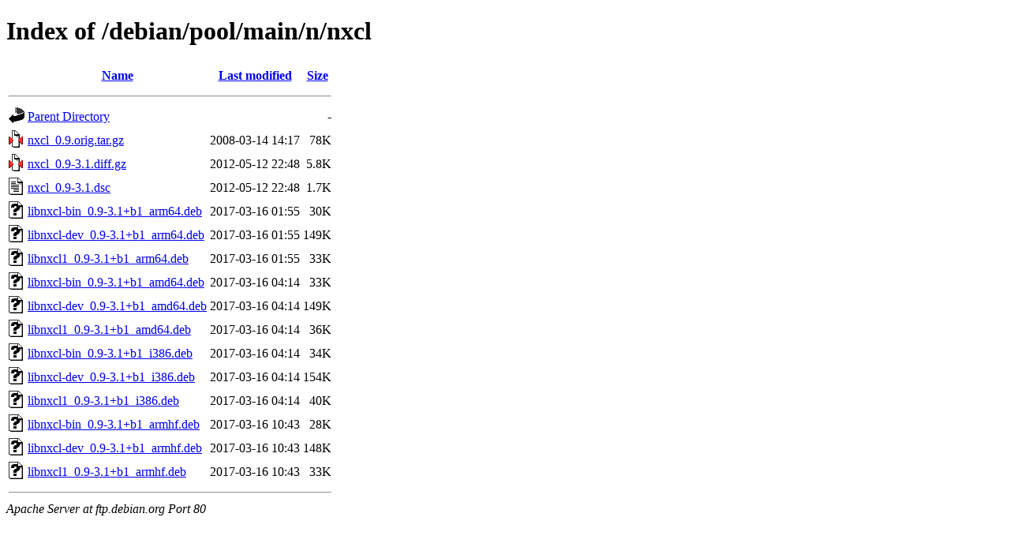

--- FILE ---
content_type: text/html;charset=UTF-8
request_url: http://ftp.ro.debian.org/debian/pool/main/n/nxcl/?C=M;O=A
body_size: 732
content:
<!DOCTYPE HTML PUBLIC "-//W3C//DTD HTML 4.01//EN" "http://www.w3.org/TR/html4/strict.dtd">
<html>
 <head>
  <title>Index of /debian/pool/main/n/nxcl</title>
 </head>
 <body>
<h1>Index of /debian/pool/main/n/nxcl</h1>
  <table>
   <tr><th valign="top"><img src="/icons/blank.gif" alt="[ICO]"></th><th><a href="?C=N;O=A">Name</a></th><th><a href="?C=M;O=D">Last modified</a></th><th><a href="?C=S;O=A">Size</a></th></tr>
   <tr><th colspan="4"><hr></th></tr>
<tr><td valign="top"><img src="/icons/back.gif" alt="[PARENTDIR]"></td><td><a href="/debian/pool/main/n/">Parent Directory</a></td><td>&nbsp;</td><td align="right">  - </td></tr>
<tr><td valign="top"><img src="/icons/compressed.gif" alt="[   ]"></td><td><a href="nxcl_0.9.orig.tar.gz">nxcl_0.9.orig.tar.gz</a></td><td align="right">2008-03-14 14:17  </td><td align="right"> 78K</td></tr>
<tr><td valign="top"><img src="/icons/compressed.gif" alt="[   ]"></td><td><a href="nxcl_0.9-3.1.diff.gz">nxcl_0.9-3.1.diff.gz</a></td><td align="right">2012-05-12 22:48  </td><td align="right">5.8K</td></tr>
<tr><td valign="top"><img src="/icons/text.gif" alt="[TXT]"></td><td><a href="nxcl_0.9-3.1.dsc">nxcl_0.9-3.1.dsc</a></td><td align="right">2012-05-12 22:48  </td><td align="right">1.7K</td></tr>
<tr><td valign="top"><img src="/icons/unknown.gif" alt="[   ]"></td><td><a href="libnxcl-bin_0.9-3.1+b1_arm64.deb">libnxcl-bin_0.9-3.1+b1_arm64.deb</a></td><td align="right">2017-03-16 01:55  </td><td align="right"> 30K</td></tr>
<tr><td valign="top"><img src="/icons/unknown.gif" alt="[   ]"></td><td><a href="libnxcl-dev_0.9-3.1+b1_arm64.deb">libnxcl-dev_0.9-3.1+b1_arm64.deb</a></td><td align="right">2017-03-16 01:55  </td><td align="right">149K</td></tr>
<tr><td valign="top"><img src="/icons/unknown.gif" alt="[   ]"></td><td><a href="libnxcl1_0.9-3.1+b1_arm64.deb">libnxcl1_0.9-3.1+b1_arm64.deb</a></td><td align="right">2017-03-16 01:55  </td><td align="right"> 33K</td></tr>
<tr><td valign="top"><img src="/icons/unknown.gif" alt="[   ]"></td><td><a href="libnxcl-bin_0.9-3.1+b1_amd64.deb">libnxcl-bin_0.9-3.1+b1_amd64.deb</a></td><td align="right">2017-03-16 04:14  </td><td align="right"> 33K</td></tr>
<tr><td valign="top"><img src="/icons/unknown.gif" alt="[   ]"></td><td><a href="libnxcl-dev_0.9-3.1+b1_amd64.deb">libnxcl-dev_0.9-3.1+b1_amd64.deb</a></td><td align="right">2017-03-16 04:14  </td><td align="right">149K</td></tr>
<tr><td valign="top"><img src="/icons/unknown.gif" alt="[   ]"></td><td><a href="libnxcl1_0.9-3.1+b1_amd64.deb">libnxcl1_0.9-3.1+b1_amd64.deb</a></td><td align="right">2017-03-16 04:14  </td><td align="right"> 36K</td></tr>
<tr><td valign="top"><img src="/icons/unknown.gif" alt="[   ]"></td><td><a href="libnxcl-bin_0.9-3.1+b1_i386.deb">libnxcl-bin_0.9-3.1+b1_i386.deb</a></td><td align="right">2017-03-16 04:14  </td><td align="right"> 34K</td></tr>
<tr><td valign="top"><img src="/icons/unknown.gif" alt="[   ]"></td><td><a href="libnxcl-dev_0.9-3.1+b1_i386.deb">libnxcl-dev_0.9-3.1+b1_i386.deb</a></td><td align="right">2017-03-16 04:14  </td><td align="right">154K</td></tr>
<tr><td valign="top"><img src="/icons/unknown.gif" alt="[   ]"></td><td><a href="libnxcl1_0.9-3.1+b1_i386.deb">libnxcl1_0.9-3.1+b1_i386.deb</a></td><td align="right">2017-03-16 04:14  </td><td align="right"> 40K</td></tr>
<tr><td valign="top"><img src="/icons/unknown.gif" alt="[   ]"></td><td><a href="libnxcl-bin_0.9-3.1+b1_armhf.deb">libnxcl-bin_0.9-3.1+b1_armhf.deb</a></td><td align="right">2017-03-16 10:43  </td><td align="right"> 28K</td></tr>
<tr><td valign="top"><img src="/icons/unknown.gif" alt="[   ]"></td><td><a href="libnxcl-dev_0.9-3.1+b1_armhf.deb">libnxcl-dev_0.9-3.1+b1_armhf.deb</a></td><td align="right">2017-03-16 10:43  </td><td align="right">148K</td></tr>
<tr><td valign="top"><img src="/icons/unknown.gif" alt="[   ]"></td><td><a href="libnxcl1_0.9-3.1+b1_armhf.deb">libnxcl1_0.9-3.1+b1_armhf.deb</a></td><td align="right">2017-03-16 10:43  </td><td align="right"> 33K</td></tr>
   <tr><th colspan="4"><hr></th></tr>
</table>
<address>Apache Server at ftp.debian.org Port 80</address>
</body></html>
